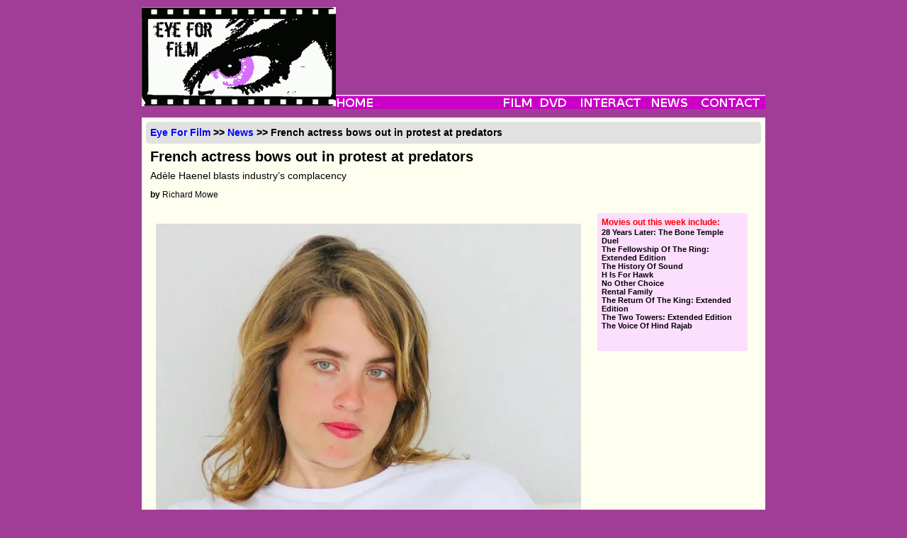

--- FILE ---
content_type: text/html; charset=utf-8
request_url: https://www.eyeforfilm.co.uk/news/2023-05-10-french-actress-bows-out-in-protest-at-predators-news-story-by-richard-mowe
body_size: 7314
content:
<!DOCTYPE html>
<html lang="en">
    <head>
        <title>
            Eye For Film: French actress bows out in protest at predators
        </title>
        <meta name="google-site-verification"
              content="WNyz9zk_sd5-_PYyE6HZgFGRYmKDR9YaFjWzhIGWivs" />
        
        
        <meta charset="utf-8">
        
            <link rel="stylesheet"
                  type="text/css"
                  media="screen"
                  href="/site_media/site_css.css" />
        
        <link rel="icon" href="/images/favicon.ico" type="image/x-icon" />
        <link type="application/rss+xml"
              rel="alternate"
              title="rss"
              href="/rss_feed.php" />
        
        
    </head>
    <body>
        <div id="allContent">
            
                <div id="topMenu">
    <div id="logo">
        <a href="/">
            <img src="/images/weblogo.png" alt="Eye For Film" />
        </a>
    </div>
    <div id="topMenuUp">
        
            <div style="text-align:center;">
     <script async
             src="https://pagead2.googlesyndication.com/pagead/js/adsbygoogle.js?client=ca-pub-5194852746603783"
             crossorigin="anonymous"></script>
     <!-- Main Banner -->
     <ins class="adsbygoogle"
          style="display:inline-block;
                 width:550px;
                 height:90px"
          data-ad-client="ca-pub-5194852746603783"
          data-ad-slot="0307371797"></ins>
     <script>(adsbygoogle = window.adsbygoogle || []).push({});</script>
</div>

        
    </div>
    <!-- navbar begin -->
    <div id="topMenuDown">
        <ul id="nav">
            <li>
                <a href="/">
                    <img src="/images/navbarh0v0.png" alt="Home" />
                </a>
            </li>
            <li>
                <img class="menubarspacer"
                     src="/images/navbarh0v1.png"
                     style="width:177px"
                     alt="" />
            </li>
            <li>
                <a href="/out_now">
                    <img src="/images/navbarh0v2.png" alt="Film" />
                </a>
                <ul class="menulist">
                    <li>
                        <a href="/out_now">OUT NOW</a>
                    </li>
                    <li>
                        <a href="/coming_soon">COMING SOON</a>
                    </li>
                    <li>
                        <a href="/out_now_us">OUT NOW - US</a>
                    </li>
                    <li>
                        <a href="/coming_soon_us">COMING SOON - US</a>
                    </li>
                    <li>
                        <a href="/festivals">FESTIVALS</a>
                    </li>
                    <li>
                        <a href="/archive">ARCHIVE</a>
                    </li>
                </ul>
            </li>
            <li>
                <a href="/latest_dvd">
                    <img src="/images/navbarh0v3.png" alt="DVD" />
                </a>
                <ul class="menulist">
                    <li>
                        <a href="/latest_dvd">OUT NOW</a>
                    </li>
                    <li>
                        <a href="/archive/dvd">ARCHIVE</a>
                    </li>
                </ul>
            </li>
            <li>
                <a href="/comps/">
                    <img src="/images/navbarh0v4.png" alt="Interact" />
                </a>
                <ul class="menulist">
                    <li>
                        <a href="/comps/">COMPETITIONS</a>
                    </li>
                    <li>
                        <a href="/comps/register/">NEWSLETTER</a>
                    </li>
                </ul>
            </li>
            <li>
                <a href="/newsfeature">
                    <img src="/images/navbarh0v5.png" alt="News" />
                </a>
                <ul class="menulist">
                    <li>
                        <a href="/news/archive">NEWS</a>
                    </li>
                    <li>
                        <a href="/feature/archive/">FEATURES</a>
                    </li>
                    <li>
                        <a href="/gallery/archive">GALLERIES</a>
                    </li>
                </ul>
            </li>
            <li>
                <a href="/contact/">
                    <img src="/images/navbarh0v7.png" alt="Contact" />
                </a>
                <ul class="menulist">
                    <li>
                        <a href="/contact/">ABOUT US</a>
                    </li>
                    <li>
                        <a href="/contact/editorial">EDITORIAL</a>
                    </li>
                    <li>
                        <a href="/contact/advertise">ADVERTISE</a>
                    </li>
                    <li>
                        <a href="/contact/privacy">PRIVACY</a>
                    </li>
                </ul>
            </li>
        </ul>
        <!-- navbar end -->
    </div>
</div>

            
            <div id="mainContent">
                
    <div class="borderlesscontainer">
        
    <h2 class="breadcrumbs">
        <a href="/">Eye For Film</a> &gt;&gt; <a href="/news/archive">News</a>
        &gt;&gt; French actress bows out in protest at predators
    </h2>

        
            <div id="articleTitle">
                <h1 class="articleTitleText">
                    
                        French actress bows out in protest at predators
                    
                </h1>
                <h3 class="articleSubHeading">Adèle Haenel blasts industry’s complacency</h3>
                
                    <p>
                        <strong>by</strong>
                        
                            Richard Mowe
                        
                    </p>
                
                
            </div>
        
        <div class="articletext">
            
                
                    
                
                <p><table width="100%" align="left">     <tr>         <td>             <a href="/gallery/image/26965">                 <img src="/images/newsite/IMG_0288_0ANra56_600.webp" hspace="5" alt="Adèle Haenel: &#x27;I delete you from my world. I&#x27;m leaving, I&#x27;m going on strike, I&#x27;m joining my comrades for whom the search for meaning and dignity outweighs that of money and power&#x27;">             </a>         </td>     </tr>              <tr>             <td>                 <div style="text-align:center;">                     <span style="font-weight:bold">Adèle Haenel: &#x27;I delete you from my world. I&#x27;m leaving, I&#x27;m going on strike, I&#x27;m joining my comrades for whom the search for meaning and dignity outweighs that of money and power&#x27;</span>                     <span style="font-style:italic">Photo: Richard Mowe</span>                 </div>             </td>         </tr>      </table></p>

<p>After two years away from the spotlight French actress Adèle Haenel, who notably starred opposite Noémie Merlant in Céline Sciama’s <a href="/search/title/Portrait Of A Lady on Fire">Portrait Of A Lady on Fire</a>, has announced that she has decided to “retire from cinema” partly as a protest against “the profession’s widespread complacency toward sexual predators”.</p>

<p>Haenel, 34, who recently has been seen recently on the barricades in Paris as part of the street protests against President Macron’s pension reforms, said in an open letter to the weekly magazine Telérama: “I delete you from my world. I'm leaving, I'm going on strike, I'm joining my comrades for whom the search for meaning and dignity outweighs that of money and power.”</p>

<p>Since 2019 Haenel has been working with choreographer Gisèle Vienne, a collaboration that has provided artistic fulfilment in a way that cinema has been unable to. She accuses the film industry of “vacuity and cruelty” but Haenel has vowed to continue her stage career.</p>

<p><table width="225px" align="right">     <tr>         <td>             <a href="/gallery/image/26966">                 <img src="/images/newsite/unnamed_2jcH2Pj_225.webp" hspace="5" alt="In happier times at the Cannes Film Festival in 2018 for Pierre Salvadori’s screwball comedy Trouble With You">             </a>         </td>     </tr>              <tr>             <td>                 <div style="text-align:center;">                     <span style="font-weight:bold">In happier times at the Cannes Film Festival in 2018 for Pierre Salvadori’s screwball comedy Trouble With You</span>                     <span style="font-style:italic">Photo: Richard Mowe</span>                 </div>             </td>         </tr>      </table></p>

<p>Haenel was only 13 when she played in her first film Devils, by Christophe Ruggia, whom she accused of sexually assaulting her (the director has consistently denied her claims). She followed on with <a href="/search/title/Water Lilies">Water Lilies</a>, the first film by Céline Sciamma. Five years, three plays and six films later (among them House Of Tolerance by Bertrand Bonello and Suzanne by Katell Quillévéré, for which she received the César of Best Actress in a Supporting Role in 2014),  Haenel has been at the <a  href="/festivals/cannes/">Cannes Film Festival</a> for many films, <a href="/search/title/Love at First Fight">Love at First Fight</a> by Thomas Cailley and <a href="/search/title/French Riviera">French Riviera</a> by André Téchiné.</p>

<p>The veteran director considered her to be “a new Isabelle Adjani.” She returned to work with Sciamma on the award-laden Portrait Of A Lady on Fire which won her co-star a Lumière award as best actress.</p>

<p>She has form as a voice of protest. At the ceremony for the French Oscars, the Césars in 2020 she and Sciamma walked out in protest at the award of a best director statuette to Roman Polanski for An Officer And A Spy.</p>

<p>She has accused cinema’s power brokers of preferring that protesters “continue to disappear and die in silence”.</p>


                
                
    
                    
<div class="bookmarks">
    <div class="bookmarkheader">Share this with others on...</div>
    <ul>
        <li>
            <img src="/images/design/delicious.png" alt="del.icio.us" />
            <a rel="external"
               title="Post this to Delicious"
               href="https://del.icio.us/post?url= http://www.eyeforfilm.co.uk/news/2023-05-10-french-actress-bows-out-in-protest-at-predators-news-story-by-richard-mowe">Delicious</a>
        </li>
        <li>
            <img src="/images/design/digg.png" alt="digg this" />
            <a rel="external"
               title="Post this to Digg"
               href="https://digg.com/submit?url=http://www.eyeforfilm.co.uk/news/2023-05-10-french-actress-bows-out-in-protest-at-predators-news-story-by-richard-mowe">Digg</a>
        </li>
        <li>
            <img src="/images/design/facebook.png" alt="Post to Facebook" />
            <a rel="external"
               title="Post this to Facebook"
               href="https://www.facebook.com/sharer.php?u=http://www.eyeforfilm.co.uk/news/2023-05-10-french-actress-bows-out-in-protest-at-predators-news-story-by-richard-mowe">Facebook</a>
        </li>
        <li>
            <img src="/images/design/reddit.png" alt="Reddit" />
            <a rel="external"
               title="Post this to reddit"
               href="https://reddit.com/submit?url=http://www.eyeforfilm.co.uk/news/2023-05-10-french-actress-bows-out-in-protest-at-predators-news-story-by-richard-mowe">reddit</a>
        </li>
        <li>
            <img src="/images/design/stumbleupon.png" alt="Stumbleupon" />
            <a rel="external"
               title="Post this to StumbleUpon"
               href="https://www.stumbleupon.com/submit?url=http://www.eyeforfilm.co.uk/news/2023-05-10-french-actress-bows-out-in-protest-at-predators-news-story-by-richard-mowe">StumbleUpon</a>
        </li>
    </ul>
</div>

                
    <div style="text-align:center;">
     <script async
             src="https://pagead2.googlesyndication.com/pagead/js/adsbygoogle.js?client=ca-pub-5194852746603783"
             crossorigin="anonymous"></script>
     <!-- Main Banner -->
     <ins class="adsbygoogle"
          style="display:inline-block;
                 width:550px;
                 height:90px"
          data-ad-client="ca-pub-5194852746603783"
          data-ad-slot="0307371797"></ins>
     <script>(adsbygoogle = window.adsbygoogle || []).push({});</script>
</div>


            
        </div>
        
            <div class="secondaryinfo">
                
    

<script src="https://www.gmodules.com/ig/ifr?url=http://www.google.com/ig/modules/translatemypage.xml&amp;amp;up_source_language=en&amp;w=160&amp;h=60&amp;title=&amp;border=&amp;output=js"></script>



    <div class="reviews-sidebar">
        <p>Movies out this week include:</p>
        
            <a onmouseover="return escape(&#x27;&lt;p&gt;More than anything else it\&#x27;s Fiennes, manager of the marrow-hall, that makes The Bone Temple worth seeing.&lt;/p&gt;&lt;p class=\&#x27;quoter\&#x27;&gt;~  Andrew Robertson - &lt;img src=\&#x27;/new_site_media/images/design/star-fill.svg\&#x27; alt=\&#x27;*\&#x27; style=\&#x27;width: 10px; height: 10px; padding: 0.5px;\&#x27; /&gt;&lt;img src=\&#x27;/new_site_media/images/design/star-fill.svg\&#x27; alt=\&#x27;*\&#x27; style=\&#x27;width: 10px; height: 10px; padding: 0.5px;\&#x27; /&gt;&lt;img src=\&#x27;/new_site_media/images/design/star-fill.svg\&#x27; alt=\&#x27;*\&#x27; style=\&#x27;width: 10px; height: 10px; padding: 0.5px;\&#x27; /&gt;&lt;img src=\&#x27;/new_site_media/images/design/star.svg\&#x27; alt=\&#x27;\&#x27; style=\&#x27;width: 10px; height: 10px; padding: 0.5px;\&#x27; /&gt;&lt;img src=\&#x27;/new_site_media/images/design/star.svg\&#x27; alt=\&#x27;\&#x27; style=\&#x27;width: 10px; height: 10px; padding: 0.5px;\&#x27; /&gt;&lt;/p&gt; &#x27;)"
               href='/review/28-years-later-the-bone-temple-2026-film-review-by-andrew-robertson'>28 Years Later: The Bone Temple</a>
        
            <a onmouseover="return escape(&#x27;&lt;p&gt;A remarkably efficient film.&lt;/p&gt;&lt;p class=\&#x27;quoter\&#x27;&gt;~  Andrew Robertson - &lt;img src=\&#x27;/new_site_media/images/design/star-fill.svg\&#x27; alt=\&#x27;*\&#x27; style=\&#x27;width: 10px; height: 10px; padding: 0.5px;\&#x27; /&gt;&lt;img src=\&#x27;/new_site_media/images/design/star-fill.svg\&#x27; alt=\&#x27;*\&#x27; style=\&#x27;width: 10px; height: 10px; padding: 0.5px;\&#x27; /&gt;&lt;img src=\&#x27;/new_site_media/images/design/star-fill.svg\&#x27; alt=\&#x27;*\&#x27; style=\&#x27;width: 10px; height: 10px; padding: 0.5px;\&#x27; /&gt;&lt;img src=\&#x27;/new_site_media/images/design/star-fill.svg\&#x27; alt=\&#x27;*\&#x27; style=\&#x27;width: 10px; height: 10px; padding: 0.5px;\&#x27; /&gt;&lt;img src=\&#x27;/new_site_media/images/design/star.svg\&#x27; alt=\&#x27;\&#x27; style=\&#x27;width: 10px; height: 10px; padding: 0.5px;\&#x27; /&gt;&lt;/p&gt; &#x27;)"
               href='/review/duel-1971-film-review-by-andrew-robertson'>Duel</a>
        
            <a onmouseover="return escape(&#x27;&lt;p&gt;Tellingly, despite all this extra material, the film does not feel slower and does not become boring. If anything, it’s better balanced, with a more fluid sense of momentum.&lt;/p&gt;&lt;p class=\&#x27;quoter\&#x27;&gt;~  Jennie Kermode - &lt;img src=\&#x27;/new_site_media/images/design/star-fill.svg\&#x27; alt=\&#x27;*\&#x27; style=\&#x27;width: 10px; height: 10px; padding: 0.5px;\&#x27; /&gt;&lt;img src=\&#x27;/new_site_media/images/design/star-fill.svg\&#x27; alt=\&#x27;*\&#x27; style=\&#x27;width: 10px; height: 10px; padding: 0.5px;\&#x27; /&gt;&lt;img src=\&#x27;/new_site_media/images/design/star-fill.svg\&#x27; alt=\&#x27;*\&#x27; style=\&#x27;width: 10px; height: 10px; padding: 0.5px;\&#x27; /&gt;&lt;img src=\&#x27;/new_site_media/images/design/star-fill.svg\&#x27; alt=\&#x27;*\&#x27; style=\&#x27;width: 10px; height: 10px; padding: 0.5px;\&#x27; /&gt;&lt;img src=\&#x27;/new_site_media/images/design/star-fill.svg\&#x27; alt=\&#x27;*\&#x27; style=\&#x27;width: 10px; height: 10px; padding: 0.5px;\&#x27; /&gt;&lt;/p&gt; &#x27;)"
               href='/review/the-fellowship-of-the-ring-extended-edition-2001-film-review-by-jennie-kermode'>The Fellowship Of The Ring: Extended Edition</a>
        
            <a onmouseover="return escape(&#x27;&lt;p&gt;Most of the filmmaker’s passion, wisdom and wits is packed in the first half, while the second half represents pure “production” of content.&lt;/p&gt;&lt;p class=\&#x27;quoter\&#x27;&gt;~  Marko Stojiljkovic - &lt;img src=\&#x27;/new_site_media/images/design/star-fill.svg\&#x27; alt=\&#x27;*\&#x27; style=\&#x27;width: 10px; height: 10px; padding: 0.5px;\&#x27; /&gt;&lt;img src=\&#x27;/new_site_media/images/design/star-fill.svg\&#x27; alt=\&#x27;*\&#x27; style=\&#x27;width: 10px; height: 10px; padding: 0.5px;\&#x27; /&gt;&lt;img src=\&#x27;/new_site_media/images/design/star-half.svg\&#x27; alt=\&#x27;1/2\&#x27; style=\&#x27;width: 10px; height: 10px; padding: 0.5px;\&#x27; /&gt;&lt;img src=\&#x27;/new_site_media/images/design/star.svg\&#x27; alt=\&#x27;\&#x27; style=\&#x27;width: 10px; height: 10px; padding: 0.5px;\&#x27; /&gt;&lt;img src=\&#x27;/new_site_media/images/design/star.svg\&#x27; alt=\&#x27;\&#x27; style=\&#x27;width: 10px; height: 10px; padding: 0.5px;\&#x27; /&gt;&lt;/p&gt; &#x27;)"
               href='/review/the-history-of-sound-2025-film-review-by-marko-stojiljkovic'>The History Of Sound</a>
        
            <a onmouseover="return escape(&#x27;&lt;p&gt;An early piece of Levienaise-Farrouch\&#x27;s score profoundly conveys the dance between beauty and sadness or beauty and pain.&lt;/p&gt;&lt;p class=\&#x27;quoter\&#x27;&gt;~  Paul Risker - &lt;img src=\&#x27;/new_site_media/images/design/star-fill.svg\&#x27; alt=\&#x27;*\&#x27; style=\&#x27;width: 10px; height: 10px; padding: 0.5px;\&#x27; /&gt;&lt;img src=\&#x27;/new_site_media/images/design/star-fill.svg\&#x27; alt=\&#x27;*\&#x27; style=\&#x27;width: 10px; height: 10px; padding: 0.5px;\&#x27; /&gt;&lt;img src=\&#x27;/new_site_media/images/design/star-fill.svg\&#x27; alt=\&#x27;*\&#x27; style=\&#x27;width: 10px; height: 10px; padding: 0.5px;\&#x27; /&gt;&lt;img src=\&#x27;/new_site_media/images/design/star-fill.svg\&#x27; alt=\&#x27;*\&#x27; style=\&#x27;width: 10px; height: 10px; padding: 0.5px;\&#x27; /&gt;&lt;img src=\&#x27;/new_site_media/images/design/star.svg\&#x27; alt=\&#x27;\&#x27; style=\&#x27;width: 10px; height: 10px; padding: 0.5px;\&#x27; /&gt;&lt;/p&gt; &#x27;)"
               href='/review/h-is-for-hawk-2025-film-review-by-paul-risker'>H Is For Hawk</a>
        
            <a onmouseover="return escape(&#x27;&lt;p&gt;Park keeps inviting us to laugh, then forcing us to confront what, exactly, we’re laughing at.&lt;/p&gt;&lt;p class=\&#x27;quoter\&#x27;&gt;~  Edin Custo - &lt;img src=\&#x27;/new_site_media/images/design/star-fill.svg\&#x27; alt=\&#x27;*\&#x27; style=\&#x27;width: 10px; height: 10px; padding: 0.5px;\&#x27; /&gt;&lt;img src=\&#x27;/new_site_media/images/design/star-fill.svg\&#x27; alt=\&#x27;*\&#x27; style=\&#x27;width: 10px; height: 10px; padding: 0.5px;\&#x27; /&gt;&lt;img src=\&#x27;/new_site_media/images/design/star-fill.svg\&#x27; alt=\&#x27;*\&#x27; style=\&#x27;width: 10px; height: 10px; padding: 0.5px;\&#x27; /&gt;&lt;img src=\&#x27;/new_site_media/images/design/star-fill.svg\&#x27; alt=\&#x27;*\&#x27; style=\&#x27;width: 10px; height: 10px; padding: 0.5px;\&#x27; /&gt;&lt;img src=\&#x27;/new_site_media/images/design/star.svg\&#x27; alt=\&#x27;\&#x27; style=\&#x27;width: 10px; height: 10px; padding: 0.5px;\&#x27; /&gt;&lt;/p&gt; &#x27;)"
               href='/review/no-other-choice-2025-film-review-by-edin-custo'>No Other Choice</a>
        
            <a onmouseover="return escape(&#x27;&lt;p&gt;It’s not a showy performance, but it’s a standout.&lt;/p&gt;&lt;p class=\&#x27;quoter\&#x27;&gt;~  Jennie Kermode - &lt;img src=\&#x27;/new_site_media/images/design/star-fill.svg\&#x27; alt=\&#x27;*\&#x27; style=\&#x27;width: 10px; height: 10px; padding: 0.5px;\&#x27; /&gt;&lt;img src=\&#x27;/new_site_media/images/design/star-fill.svg\&#x27; alt=\&#x27;*\&#x27; style=\&#x27;width: 10px; height: 10px; padding: 0.5px;\&#x27; /&gt;&lt;img src=\&#x27;/new_site_media/images/design/star-fill.svg\&#x27; alt=\&#x27;*\&#x27; style=\&#x27;width: 10px; height: 10px; padding: 0.5px;\&#x27; /&gt;&lt;img src=\&#x27;/new_site_media/images/design/star-fill.svg\&#x27; alt=\&#x27;*\&#x27; style=\&#x27;width: 10px; height: 10px; padding: 0.5px;\&#x27; /&gt;&lt;img src=\&#x27;/new_site_media/images/design/star-half.svg\&#x27; alt=\&#x27;1/2\&#x27; style=\&#x27;width: 10px; height: 10px; padding: 0.5px;\&#x27; /&gt;&lt;/p&gt; &#x27;)"
               href='/review/rental-family-2025-film-review-by-jennie-kermode'>Rental Family</a>
        
            <a onmouseover="return escape(&#x27;&lt;p&gt;Numerous small changes work together to change the character of the battle.&lt;/p&gt;&lt;p class=\&#x27;quoter\&#x27;&gt;~  Jennie Kermode - &lt;img src=\&#x27;/new_site_media/images/design/star-fill.svg\&#x27; alt=\&#x27;*\&#x27; style=\&#x27;width: 10px; height: 10px; padding: 0.5px;\&#x27; /&gt;&lt;img src=\&#x27;/new_site_media/images/design/star-fill.svg\&#x27; alt=\&#x27;*\&#x27; style=\&#x27;width: 10px; height: 10px; padding: 0.5px;\&#x27; /&gt;&lt;img src=\&#x27;/new_site_media/images/design/star-fill.svg\&#x27; alt=\&#x27;*\&#x27; style=\&#x27;width: 10px; height: 10px; padding: 0.5px;\&#x27; /&gt;&lt;img src=\&#x27;/new_site_media/images/design/star-fill.svg\&#x27; alt=\&#x27;*\&#x27; style=\&#x27;width: 10px; height: 10px; padding: 0.5px;\&#x27; /&gt;&lt;img src=\&#x27;/new_site_media/images/design/star-fill.svg\&#x27; alt=\&#x27;*\&#x27; style=\&#x27;width: 10px; height: 10px; padding: 0.5px;\&#x27; /&gt;&lt;/p&gt; &#x27;)"
               href='/review/the-return-of-the-king-extended-edition-2003-film-review-by-jennie-kermode'>The Return Of The King: Extended Edition</a>
        
            <a onmouseover="return escape(&#x27;&lt;p&gt;There is more world building here than in any other part of the trilogy, and the additional material means it’s better balanced with character development.&lt;/p&gt;&lt;p class=\&#x27;quoter\&#x27;&gt;~  Jennie Kermode - &lt;img src=\&#x27;/new_site_media/images/design/star-fill.svg\&#x27; alt=\&#x27;*\&#x27; style=\&#x27;width: 10px; height: 10px; padding: 0.5px;\&#x27; /&gt;&lt;img src=\&#x27;/new_site_media/images/design/star-fill.svg\&#x27; alt=\&#x27;*\&#x27; style=\&#x27;width: 10px; height: 10px; padding: 0.5px;\&#x27; /&gt;&lt;img src=\&#x27;/new_site_media/images/design/star-fill.svg\&#x27; alt=\&#x27;*\&#x27; style=\&#x27;width: 10px; height: 10px; padding: 0.5px;\&#x27; /&gt;&lt;img src=\&#x27;/new_site_media/images/design/star-fill.svg\&#x27; alt=\&#x27;*\&#x27; style=\&#x27;width: 10px; height: 10px; padding: 0.5px;\&#x27; /&gt;&lt;img src=\&#x27;/new_site_media/images/design/star-half.svg\&#x27; alt=\&#x27;1/2\&#x27; style=\&#x27;width: 10px; height: 10px; padding: 0.5px;\&#x27; /&gt;&lt;/p&gt; &#x27;)"
               href='/review/the-two-towers-extended-edition-2002-film-review-by-jennie-kermode'>The Two Towers: Extended Edition</a>
        
            <a onmouseover="return escape(&#x27;&lt;p&gt;There is some very good work here, and all of it tempered where it needs to be, to give due prominence to Hind herself.&lt;/p&gt;&lt;p class=\&#x27;quoter\&#x27;&gt;~  Jennie Kermode - &lt;img src=\&#x27;/new_site_media/images/design/star-fill.svg\&#x27; alt=\&#x27;*\&#x27; style=\&#x27;width: 10px; height: 10px; padding: 0.5px;\&#x27; /&gt;&lt;img src=\&#x27;/new_site_media/images/design/star-fill.svg\&#x27; alt=\&#x27;*\&#x27; style=\&#x27;width: 10px; height: 10px; padding: 0.5px;\&#x27; /&gt;&lt;img src=\&#x27;/new_site_media/images/design/star-fill.svg\&#x27; alt=\&#x27;*\&#x27; style=\&#x27;width: 10px; height: 10px; padding: 0.5px;\&#x27; /&gt;&lt;img src=\&#x27;/new_site_media/images/design/star-fill.svg\&#x27; alt=\&#x27;*\&#x27; style=\&#x27;width: 10px; height: 10px; padding: 0.5px;\&#x27; /&gt;&lt;img src=\&#x27;/new_site_media/images/design/star-fill.svg\&#x27; alt=\&#x27;*\&#x27; style=\&#x27;width: 10px; height: 10px; padding: 0.5px;\&#x27; /&gt;&lt;/p&gt; &#x27;)"
               href='/review/the-voice-of-hind-rajab-2025-film-review-by-jennie-kermode'>The Voice Of Hind Rajab</a>
        
    </div>





                
            </div>
        
    </div>

                <div id="lowertables">
    <div class="table pinktable">
        <div class="wob">
            <img src="/images/wobs/newswob.png" alt="News" />
        </div>
        <div class="lowertableTopImage">
            <a href="/feature/2026-01-18-janay-boulos-and-abd-alkader-habak-on-bringing-their-relationship-to-screen-in-birds-of-war-feature-story-by-amber-wilkinson">
                
                    <img src="/images/lowertables/feature_dzVAkp7.jpg"
                         alt="" />
                
            </a>
        </div>
        <div class="lowertableText">
            
                
                    
                        <p class="story">
                            <a href="/feature/2026-01-23-interview-with-ida-melum-about-ovary-acting-feature-story-by-jennie-kermode">A womb with a view</a>
                            Ida Melum on universal subjects, character design and Ovary-Acting
                        </p>
                    
                        <p class="story">
                            <a href="/feature/2026-01-22-interview-with-luke-angus-about-solstice-feature-story-by-jennie-kermode">All the night tide</a>
                            Luke Angus on ice, stars, BAFTA hopes and animating Solstice
                        </p>
                    
                        <p class="story">
                            <a href="/feature/2026-01-21-richard-hawkins-on-satire-and-mischievousness-in-think-of-england-feature-story-by-amber-wilkinson">&#x27;It was all about degrees of truth&#x27;</a>
                            Richard Hawkins on satire and mischievousness in Think Of England
                        </p>
                    
                        <p class="story">
                            <a href="/feature/2026-01-20-sundance-preview-of-festivals-final-utah-edition-feature-story-by-amber-wilkinson">Sundance preview</a>
                            Titles to look out for at the festival&#x27;s final Utah edition
                        </p>
                    
                        <p class="story">
                            <a href="/feature/2026-01-18-janay-boulos-and-abd-alkader-habak-on-bringing-their-relationship-to-screen-in-birds-of-war-feature-story-by-amber-wilkinson">Love out of conflict</a>
                            Janay Boulos and Abd Alkader Habak on documenting their relationship in Birds Of War
                        </p>
                    
                        <p class="story">
                            <a href="/feature/2026-01-17-felipe-bustos-sierra-on-safeguarding-and-authenticity-in-everybody-to-kenmure-street-feature-story-by-amber-wilkinson">Celebrating solidarity</a>
                            Felipe Bustos Sierra on safeguarding and authenticity in Everybody To Kenmure Street.
                        </p>
                    
                
                
                    
                        <p class="story">
                            <a href="/news/2026-01-22-amy-redfords-tribute-to-dad-ahead-of-sundance-news-story-by-amber-wilkinson">Amy Redford&#x27;s tribute to dad ahead of Sundance</a>
                            &#x27;He loved this place and its people,&#x27; she tells press
                        </p>
                    
                
            
            <p class="story morefeatures">
                <a href="/newsfeature">More news and features</a>
            </p>
            
        </div>
    </div>
    <div class="table blacktable">
        <div class="wob">
            <a href="/festivals">
                <img src="/images/wobs/festivalwob.png" alt="News" />
            </a>
        </div>
        <div class="lowertableTopImage">
            <a href="/festivals/fantastic">
                
                    <img src="/images/lowertables/festival_KZNRwYY.jpg"
                         alt="Festival Image" />
                
            </a>
        </div>
        <div class="lowertableText">
            
                <p>We're looking forward to <a href="/festivals/sundance/2026">Sundance</a>, the <a href="/festivals/berlin/2026">Berlinale</a> and the <a href="/festivals/glasgow/2026">Glasgow Film Festival</a>.</p>

<br><br>

<p>We've recently brought you coverage of <a href="/festivals/palmsprings/2026">Palm Springs</a>, the <a href="/festivals/french">French Film Festival UK</a>, <a href="https://www.eyeforfilm.co.uk/festivals/thessaloniki">Thessaloniki Film Festival</a>, <a href="/festivals/docnyc/2025">DOC NYC</a>, <a href="/festivals/leeds/2025">Leeds International Film Festival</a>, <a href="/festivals/blacknights">Tallinn Black Nights</a>, <a href="/festivals/abertoir/2025">Abertoir</a>, <a href="https://www.eyeforfilm.co.uk/festivals/frightfest/2025/frightfest-2025-halloween-frightfest">Halloween Frightfest</a>, the <a href="/festivals/cheltenham/2025">Cheltenham Film Festival</a> and the <a href="/festivals/london/2025">London Film Festival</a>.</p>

<br><br>

<p>Read our full <a class="banner_lnk_white" href="/festivals/a-z">archive</a> for more.</p><br>
                <p>
                    Visit our <a href="/festivals">festivals section</a>.
                </p>
            
        </div>
    </div>
    <div class="table pinktable">
        <div class="wob">
            <img src="/images/wobs/interactwob.png" alt="Interact" />
        </div>
        <div class="lowertableTopImage">
            <a href="/features/">
                
                    <img src="/images/lowertables/interact_QTXINgh.jpg"
                         alt="Competition Picture" />
                
            </a>
        </div>
        <div class="lowertableText">
            <p>As we move into 2026, don't forget that you can follow us on <a href="https://www.youtube.com/@EyeForFilm" target="_Blank">YouTube</a> for trailers of festival films and more. You can also find us on <a href="https://universeodon.com/@EyeForFilm" target="_Blank">Mastodon</a> and <a href="https://bsky.app/profile/eyeforfilm.bsky.social" target="_Blank">Bluesky</a>.<br>
<br>
With awards season in full flow, you can keep track of the latest news on that here:
<br><br>

<a href="https://www.eyeforfilm.co.uk/news/2026-01-22-sinners-makes-oscar-history-news-story-by-jennie-kermode">Oscar nominations</a> Sinners breaks a record with 16 nominations. One Battle After Another is the runner-up<br><br>

<a href="https://www.eyeforfilm.co.uk/news/2026-01-19-ozon-and-linklater-light-up-the-lumieres-news-story-by-richard-mowe">Lumière winners</a> The Stranger and Nouvelle Vague dominate French awards<br><br>

<a href="https://www.eyeforfilm.co.uk/news/2026-01-11-golden-globes-liveblog-news-story-by-jennie-kermode">Golden Globes winners</a> Hamnet and One Battle After Another crowned<br><br>

<a href="https://www.eyeforfilm.co.uk/news/2026-01-18-sentimental-value-highly-praised-at-european-film-awards-news-story-by-amber-wilkinson">European Film Awards</a> Sentimental Value highly prized<br><br></p>
        </div>
    </div>
    <div id="search" class="table blacktable">
        <div class="wob">
            <img src="/images/wobs/searchwob.png" alt="Search" />
        </div>
        <div class="lowertableText">
            <strong>Search Movie Database</strong>
            <form id="reviewsearch" method="get" action="/search.php">
                <input class="lowertable_input" type="text" name="title" size="15" />
                <input type="submit" value="Search" />
            </form>
            <a href="https://www.google.com/">
                <img src="/images/Google_logo_transparent.png" alt="Google" />
            </a>
            <script async
                    src="https://cse.google.com/cse.js?cx=003039601857473005382:41iy8jmaqgs"></script>
            <div class="gcse-searchbox-only"></div>
            <div>
                Browse our <a href="/archive">full archive</a>
                <br />
            </div>
            <div>
                Browse our <a href="/archive/shorts">short film archive</a>
                <br />
            </div>
            <div>
                Browse our <a href="/archive/dvd">media archive</a>
            </div>
        </div>
    </div>
</div>
<!-- lowertables end -->

            </div>
        </div>
        
        
        <div id="footer">
            <div class="footerlinks">
                <ul>
                    <li>
                        <a href="/">Home</a>
                    </li>
                    <li>
                        <a href="/out_now">Films</a>
                    </li>
                    <li>
                        <a href="/latest_dvd">DVD</a>
                    </li>
                    <li>
                        <a href="/newsfeature">News &amp; Features</a>
                    </li>
                    <li>
                        <a href="/contact/">Contact Us</a>
                    </li>
                </ul>
            </div>
            <div style="margin:0.5em">
                <a href="https://www.mrqe.com" target="_blank">
                    <img src="/images/design/MRQE.png" alt=" " />
                </a>
                <br />
            </div>
            <div class="copyright">
                ©2006-2026 Eye For Film. All rights reserved.
                
                </div>
            </div>
            <br />
            <script>
    var _gaq = _gaq || [];
    _gaq.push(['_setAccount', 'UA-1733636-1']);
    _gaq.push(['_trackPageview']);

    (function () {
        var ga = document.createElement('script');
        ga.type = 'text/javascript';
        ga.async = true;
        ga.src = ('https:' == document.location.protocol ? 'https://ssl' : 'http://www') + '.google-analytics.com/ga.js';
        var s = document.getElementsByTagName('script')[0];
        s.parentNode.insertBefore(ga, s);
    })();
            </script>
            <script src="/site_media/wz_tooltip.compressed.js"></script>
            
        <script defer src="https://static.cloudflareinsights.com/beacon.min.js/vcd15cbe7772f49c399c6a5babf22c1241717689176015" integrity="sha512-ZpsOmlRQV6y907TI0dKBHq9Md29nnaEIPlkf84rnaERnq6zvWvPUqr2ft8M1aS28oN72PdrCzSjY4U6VaAw1EQ==" data-cf-beacon='{"version":"2024.11.0","token":"d5a46bdaa99149d2b6d15d4eef5bf886","r":1,"server_timing":{"name":{"cfCacheStatus":true,"cfEdge":true,"cfExtPri":true,"cfL4":true,"cfOrigin":true,"cfSpeedBrain":true},"location_startswith":null}}' crossorigin="anonymous"></script>
</body>
    </html>


--- FILE ---
content_type: text/html; charset=utf-8
request_url: https://www.google.com/recaptcha/api2/aframe
body_size: 116
content:
<!DOCTYPE HTML><html><head><meta http-equiv="content-type" content="text/html; charset=UTF-8"></head><body><script nonce="ghKUjj9FkKglmJxzJNkPaw">/** Anti-fraud and anti-abuse applications only. See google.com/recaptcha */ try{var clients={'sodar':'https://pagead2.googlesyndication.com/pagead/sodar?'};window.addEventListener("message",function(a){try{if(a.source===window.parent){var b=JSON.parse(a.data);var c=clients[b['id']];if(c){var d=document.createElement('img');d.src=c+b['params']+'&rc='+(localStorage.getItem("rc::a")?sessionStorage.getItem("rc::b"):"");window.document.body.appendChild(d);sessionStorage.setItem("rc::e",parseInt(sessionStorage.getItem("rc::e")||0)+1);localStorage.setItem("rc::h",'1769240831552');}}}catch(b){}});window.parent.postMessage("_grecaptcha_ready", "*");}catch(b){}</script></body></html>